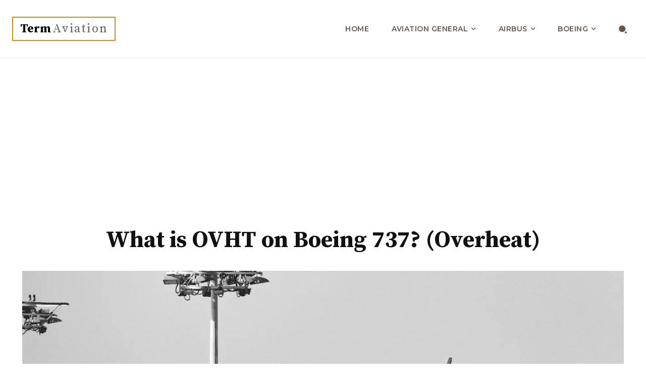

--- FILE ---
content_type: text/html; charset=utf-8
request_url: https://www.google.com/recaptcha/api2/aframe
body_size: 267
content:
<!DOCTYPE HTML><html><head><meta http-equiv="content-type" content="text/html; charset=UTF-8"></head><body><script nonce="uM27m4Num_BlFtbGvSPWcA">/** Anti-fraud and anti-abuse applications only. See google.com/recaptcha */ try{var clients={'sodar':'https://pagead2.googlesyndication.com/pagead/sodar?'};window.addEventListener("message",function(a){try{if(a.source===window.parent){var b=JSON.parse(a.data);var c=clients[b['id']];if(c){var d=document.createElement('img');d.src=c+b['params']+'&rc='+(localStorage.getItem("rc::a")?sessionStorage.getItem("rc::b"):"");window.document.body.appendChild(d);sessionStorage.setItem("rc::e",parseInt(sessionStorage.getItem("rc::e")||0)+1);localStorage.setItem("rc::h",'1768924031389');}}}catch(b){}});window.parent.postMessage("_grecaptcha_ready", "*");}catch(b){}</script></body></html>